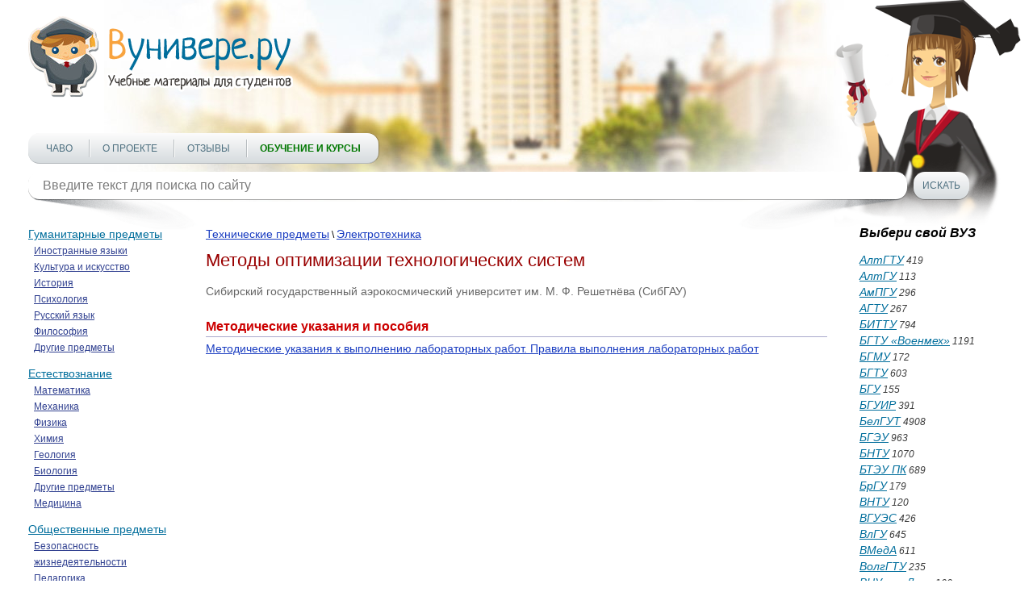

--- FILE ---
content_type: text/html; charset=utf-8
request_url: https://vunivere.ru/category4/section24/subject11420
body_size: 8814
content:
<!DOCTYPE html><html lang="ru-RU">
<head>
	<meta http-equiv="Content-Type" content="text/html; charset=utf-8">
	<!-- Enable last IE version -->
	<meta http-equiv="X-UA-Compatible" content="IE=edge">
	
	<meta name="viewport" content="width=device-width, initial-scale=1">
	
	<meta name="format-detection" content="telephone=no">
	
		
	<title>Методы оптимизации технологических систем (СибГАУ)
</title>
	
	
	
	<meta name="description" content="">
	<meta name="keywords" content="">
	<meta http-equiv="x-dns-prefetch-control" content="on">
	
	<link rel="shortcut icon" href="/favicon.ico">

	
	
	
	
			<style>
		*{padding:0;margin:0;font-family:Arial;font-size:14px;line-height:20px;font-weight:auto;-moz-box-sizing:border-box;-webkit-box-sizing:border-box;box-sizing:border-box}label{font:14px/20px Arial}*:before,*:after{-moz-box-sizing:border-box;-webkit-box-sizing:border-box;box-sizing:border-box}img{border:0}input,textarea,input:active,textarea:active{outline:none transparent!important;box-shadow:none;-moz-outline:none!important}input[type=submit],button[type=submit]{-webkit-appearance:none;-webkit-border-radius:0}:focus{outline:0}::-webkit-input-placeholder{color:#7b7b7b}::-moz-placeholder{color:#7b7b7b}:-moz-placeholder{color:#7b7b7b}:-ms-input-placeholder{color:#7b7b7b}.clear{clear:both}.left{float:left}.right{float:right}body{background:#fff;-webkit-text-size-adjust:100%}.cont{max-width:1250px;margin:0 auto;position:relative}.block_center{width:100%;position:relative;margin:0 -180px;padding:0 220px;z-index:1}.block_center img{max-width:100%}.block_center2{padding-left:0;margin-left:0}.block_center3{padding-right:0;margin-right:0}.block_left{width:180px;position:relative;z-index:2}.block_right{width:180px;position:relative;z-index:2}.all_block{width:100%;overflow:hidden}header{max-width:1422px;height:250px;position:relative;background:url(/static/sites/1/images/header.jpg) 50% bottom no-repeat;padding-top:20px;margin:0 auto 30px auto;z-index:2}header .logo{position:relative;z-index:2}header .foto{position:absolute;background:url(/static/sites/1/images/student_girl.png) bottom right no-repeat;width:541px;height:326px;bottom:-35px;right:0;z-index:-1}header .menu{position:relative;margin-top:39px}header .menu .menu_link{display:none;width:36px;height:36px;background:url(/static/sites/1/images/menu.png) 0 0 no-repeat}header .menu .menu_link.active{background-position:0 -36px}header .menu ul{list-style-type:none;z-index:2;background:#fcfcfc;background:-moz-linear-gradient(top,#fcfcfc 0,#d6dbde 100%);background:-webkit-linear-gradient(top,#fcfcfc 0,#d6dbde 100%);background:linear-gradient(to bottom,#fcfcfc 0,#d6dbde 100%);filter:progid:DXImageTransform.Microsoft.gradient(startColorstr='#fcfcfc',endColorstr='#d6dbde',GradientType=0);display:inline-block;border-radius:14px;border-bottom:1px solid #b3b8bc;padding:0 22px;box-shadow:1px 0 0 rgba(0,0,0,.25);height:38px}header .menu ul li{display:inline-block}header .menu ul li+li{margin-left:33px;position:relative}header .menu ul li+li:after{content:"";display:block;width:1px;height:22px;position:absolute;top:8px;left:-16px;background:#fff;box-shadow:-1px 0 0 #b7bcbf}header .menu ul li a{text-transform:uppercase;font:12px/38px Arial;color:#4e7080;text-decoration:none}header .menu ul li a:hover{text-decoration:underline;color:#f00}header .menu ul li a.active{font-weight:700;color:#f00}header .block_search{position:relative;z-index:2;margin-top:10px;position:relative}header .block_search .search{position:relative;width:990px}header .block_search .search:after{content:"";display:block;width:204px;height:55px;position:absolute;bottom:-38px;left:6px;background:url(/static/sites/1/images/shadow1.png) 0 0 no-repeat;z-index:-1}header .block_search .search:before{content:"";display:block;width:204px;height:55px;position:absolute;bottom:-38px;right:6px;background:url(/static/sites/1/images/shadow2.png) 0 0 no-repeat;z-index:-1}header .block_search .search input{background:#fff;height:34px;width:100%;font:16px Arial;color:#7e8286;border-radius:14px;padding:0 18px;border:0;box-shadow:0 1px 0 rgba(0,0,0,.35)}header .block_search .button{width:69px;height:34px;border:0;cursor:pointer;background:#fcfcfc;background:-moz-linear-gradient(top,#fcfcfc 0,#d6dbde 100%);background:-webkit-linear-gradient(top,#fcfcfc 0,#d6dbde 100%);background:linear-gradient(to bottom,#fcfcfc 0,#d6dbde 100%);filter:progid:DXImageTransform.Microsoft.gradient(startColorstr='#fcfcfc',endColorstr='#d6dbde',GradientType=0);font:12px Arial;color:#4e7080;text-transform:uppercase;border-radius:14px;margin-left:8px;box-shadow:0 1px 0 rgba(0,0,0,.35);text-align:center}header .block_search .button:hover{color:#f00}header.header2{height:350px;margin-bottom:50px}header.header2 .cont{max-width:850px}header.header2 .foto{background-size:92%;right:80px;bottom:0}header.header2 .menu{margin-top:140px}header .block_search{width:100%}header .block_search .search{width:90%}aside p{font:italic 12px/17px Arial;color:#484747;margin-bottom:10px}aside .title{font:italic 700 16px Arial;color:#000;margin-bottom:15px}aside .subtitle{font:italic 700 12px/18px Arial;color:#000}aside .list{list-style-type:none}aside .list li{color:#3b3b3b;font:italic 12px/20px Arial}aside .list li a{font:italic 14px Arial;color:#016e9c}aside .list li a:hover,aside .full_list:hover{color:#f00;text-decoration:none}aside .full_list{font:italic 14px/17px Arial;color:#016e9c;margin-top:20px;display:block}aside .block_menu .menu{margin-bottom:13px}aside .block_menu .menu .title_list{font:14px/18px Arial;color:#016e9c;padding-bottom:2px}aside .block_menu .menu .title_list:hover{color:#f00;text-decoration:none}aside .block_menu .menu ul{list-style-type:none;margin-left:6px}aside .block_menu .menu ul li{padding:0 1px}aside .block_menu .menu ul li a{font:12px/18px Arial;color:#304090;padding-bottom:2px}aside .block_menu .menu ul li a:hover{color:#f00;text-decoration:none}section h1{font:22px Arial;color:#900;line-height:1.2;margin-bottom:15px}section h2{font:700 16px Arial;color:#c00;border-bottom:1px solid #aac;margin-top:25px;padding-bottom:3px}section h3{font:16px Arial;color:#ee4020;border-bottom:1px solid #999;padding-bottom:5px;margin-bottom:9px}section h4{font:700 15px/20px Arial;color:#000;margin-bottom:15px}section h5{font:700 14px/20px Arial;color:#000;text-align:center;margin-bottom:15px}section p{font:14px/20px Arial;color:#000;margin-bottom:15px}section .block_object{text-align:center}section .block_objects{text-align:justify;margin-bottom:-18px;max-width:640px;display:inline-block;vertical-align:top}section .block_objects:after{content:'';display:inline-block;width:100%}section .block{width:234px;display:inline-block;vertical-align:top;margin:0 15px 20px 15px}section .block_title1,section .block_title2,section .block_title3,section .block_title4{width:100%;height:42px;font:italic 700 14px/42px Arial;color:#fff;text-align:center;border-radius:50px;display:block;margin-bottom:14px}section .download{text-align:center}section .download .block_title1,section .download .block_title2,section .download .block_title3,section .download .block_title4{width:auto;display:inline-block;padding:0 66px}section .block_title1{text-shadow:#558202 -1px -1px 1px;box-shadow:0 1px 0 #416800;background:#c5e003;background:-moz-linear-gradient(top,#c5e003 0,#487201 100%);background:-webkit-linear-gradient(top,#c5e003 0,#487201 100%);background:linear-gradient(to bottom,#c5e003 0,#487201 100%);filter:progid:DXImageTransform.Microsoft.gradient(startColorstr='#c5e003',endColorstr='#487201',GradientType=0)}section .block_title2{text-shadow:#811e3e -1px -1px 1px;box-shadow:0 1px 0 #61001f;background:#bf2555;background:-moz-linear-gradient(top,#bf2555 0,#821e3e 100%);background:-webkit-linear-gradient(top,#bf2555 0,#821e3e 100%);background:linear-gradient(to bottom,#bf2555 0,#821e3e 100%);filter:progid:DXImageTransform.Microsoft.gradient(startColorstr='#bf2555',endColorstr='#821e3e',GradientType=0)}section .block_title3{text-shadow:#c0621d -1px -1px 1px;box-shadow:0 1px 0 #b95c16;background:#f2d31c;background:-moz-linear-gradient(top,#f2d31c 0,#f59041 100%);background:-webkit-linear-gradient(top,#f2d31c 0,#f59041 100%);background:linear-gradient(to bottom,#f2d31c 0,#f59041 100%);filter:progid:DXImageTransform.Microsoft.gradient(startColorstr='#f2d31c',endColorstr='#f59041',GradientType=0)}section .block_title4{text-shadow:#154778 -1px -1px 1px;box-shadow:0 1px 0 #154778;background:#39a9d7;background:-moz-linear-gradient(top,#39a9d7 0,#154677 100%);background:-webkit-linear-gradient(top,#39a9d7 0,#154677 100%);background:linear-gradient(to bottom,#39a9d7 0,#154677 100%);filter:progid:DXImageTransform.Microsoft.gradient(startColorstr='#39a9d7',endColorstr='#154677',GradientType=0)}section .block_title1:hover,section .block_title2:hover,section .block_title3:hover,section .block_title4:hover{text-decoration:none}section .block .list{list-style-type:none;margin:0 17px;text-align:left}section .block .list li{color:#333;font:italic 11px/20px Arial}section .block .list li a{font:italic 14px Arial;color:#016e9c}section .block .list li a:hover{color:#f00;text-decoration:none}section .text{font:12px/18px Arial;color:#000;margin:10px 0 30px 0}section .text a{color:#1a3dc1;font-style:italic}section .text a:hover{text-decoration:none;color:#f00}section .main{font:12px/18px Arial;color:#000;margin-bottom:10px}section .main a{color:#1a3dc1}section .main a:hover{color:#f00;text-decoration:none}section .infoms .infom{font:15px/18px Arial;color:#000}section .infoms .infom .name{display:block;font:15px/18px Arial;color:#666;text-align:right;width:120px;padding:2px 10px 0 0}section .subjects .subject,section .infoms .infom{padding:3px 0 2px 0}section .subjects .subject a,section .infoms .infom a{font:14px/18px Arial;color:#1a3dc1}section .subjects .subject a:hover,section .infoms .infom a:hover{color:#f00;text-decoration:none}section .subjects .subject .name{font-size:15px;text-transform:uppercase;text-decoration:none;color:#666;width:200px;padding:2px 10px 0 0;text-align:right;display:block;clear:both}section .subjects .subject .name:hover{text-decoration:underline}section .links{list-style-type:none;margin:4px 0 20px 0}section .links li{margin:2px 0}section .links li a{font:14px Arial;color:#1a3dc1}section .links li a:hover{color:#f00;text-decoration:none}section .pagination{text-align:center;margin:15px 0;font:14px Arial}section .pagination span{padding:2px 4px;background:#e2e4e8;margin:0 2px}section .pagination a{color:#1a3dc1;padding:2px 4px}section .pagination a:hover{color:#f00;text-decoration:none}section ul{list-style-type:none;margin:0 0 15px 30px}section ul li{font:14px/20px Arial;color:#000}section .book{margin:0 0 20px -8px}section .book a{text-decoration:none;display:inline-block}section .book a:hover .thumb_big .top,section .book a:hover .thumb_big .bottom{color:#fff;background:#999}section .book .thumb_big{box-shadow:0 0 5px #888;background:#fff;width:308px;height:417px;line-height:417px;text-align:center;margin:5px 0 5px 10px;position:relative}section .book .thumb_big img{vertical-align:middle;max-height:100%;max-width:100%;padding:9px 0;position:relative;top:-2px}section .book .thumb_big .top,section .book .thumb_big .bottom{position:absolute;left:0;width:100%;height:30px;font:700 15px/30px Arial;color:#333;background:#eee;z-index:1;opacity:.7}section .book .thumb_big .top{top:2px}section .book .thumb_big .bottom{bottom:2px}section .book .thumb_small{box-shadow:0 0 5px #888;background:#fff;width:154px;height:199px;line-height:199px;margin:8px 0 8px 10px;float:left}section .book .thumb_small img{vertical-align:middle;max-height:100%;max-width:100%;position:relative;top:-2px}section .dlock_table{text-align:center}section table{border-collapse:collapse;display:inline-block}section table td{border:2px solid #808080;text-align:center}section table td p{margin-bottom:15px}section table td p br{line-height:200%}section .faculty{font:14px/20px Arial;color:#000;text-indent:26px;margin-bottom:15px}footer{border-top:1px dashed #000;margin:20px 0 20px 0}footer .cont{max-width:836px}footer .link{margin:11px 10px 0 0;display:inline-block}footer .copy{font:12px/18px Arial;color:#000;margin-top:18px;display:inline-block;vertical-align:top}footer .menu{list-style-type:none;margin-top:18px;display:inline-block;vertical-align:top}footer .menu li{display:inline-block}footer .menu li+li{margin-left:8px}footer .menu li a{font:12px/18px Arial;color:#1a3dc1}footer .menu li a:hover{text-decoration:none;color:#f00}@media(max-width:1290px){.cont{padding:0 20px}}@media(max-width:1120px){header .block_search{width:100%}header .block_search .search{width:90%}}@media(max-width:1023px){header .block_search .search{width:86%}.block_left{display:none}.block_center{padding-left:0;margin-left:0}}@media(max-width:767px){header{padding-top:10px;height:190px;margin-bottom:10px}header .foto{display:none}header .menu{margin:14px 10px 0 0;position:relative;float:left}header .menu .menu_link{display:block;position:relative}header .menu ul{list-style-type:none;z-index:999;position:absolute;display:none;top:40px;left:0;margin:0;border-bottom:2px solid #f8a33e;width:400px;height:auto}header .menu ul li{display:block;margin:6px 0}header .menu ul li+li{margin-left:0}header .menu ul li+li:after{display:none}header .menu ul li a{line-height:30px}header .block_search{width:80%}header .block_search .search{width:70%}header .block_search .search:after,header .block_search .search:before{display:none}header.header2{height:200px;margin-bottom:20px}header.header2 .cont{max-width:850px}header.header2 .menu{margin-top:20px}header .block_search{width:80%;margin-top:20px}header .block_search .search{width:76%}.block_right{display:none}.block_center{padding-right:0;margin-right:0}footer .menu li{display:block}footer .menu li+li{margin-left:0}}@media(max-width:479px){header .logo img{width:100%;height:auto;max-width:328px}header .block_search{width:82%}header .menu ul{width:290px}section .book .thumb_big{width:276px}section .subjects .subject .name{width:160px}header .block_search .search{width:66%}}@media(min-width:767px){.cont .logo a img{width:328px;height:101px}}section h2 a{text-decoration:none}section h2 a:hover{text-decoration:underline}.subject_university a{color:#666;text-decoration:none;font:14px/18px Arial}.subject_university a:hover{text-decoration:underline}.error404 h1{text-align:center;font-size:50px;color:#77f;padding:30px 0 20px 0}.error404 p{text-align:center;font-size:16px}.work_content{-webkit-touch-callout:none;-webkit-user-select:none;-khtml-user-select:none;-moz-user-select:none;-ms-user-select:none;-o-user-select:none;user-select:none}@media print{header,footer,.cont{display:none}#print_message{display:block!important}}#print_message{display:none;padding-top:200px}#print_message p{text-align:center;font-size:30pt;line-height:1.5}#print_message p.big{font-size:40pt}.myb{overflow:hidden;margin:20px 0 20px 0}.ymyb{height:180px}header .menu ul li a.greenbold{color:#070;font-weight:bold}header .menu ul li a.redbold{color:#f00;font-weight:bold}.review{float:left;width:560px;height:370px;margin-right:25px}
.bitrix_b {text-align:center;}
.software_b {text-align: justify; border: 1px solid black; border-radius: 5px; padding: 10px 15px; background-color: moccasin;margin: 10px 0 20px 0;}



		</style>
		
	<!--[if lt IE 9]>
	<script src="http://html5shiv.googlecode.com/svn/trunk/html5.js"></script>
	<![endif]-->
</head>
<body>
<!-- Шапка -->
<header>
	<div class="cont">
		<div class="logo left"><a href="/"><img src="/static/sites/1/images/logo.png" alt=""></a></div>
		<div class="clear"></div>
		<div class="foto"></div>
		<div class="menu">
			<a href="#" class="menu_link"></a>
			<ul class="">
				
				
				
				
				<li><a href="/faq" title="">ЧаВо</a></li>
				<li><a href="/about" title="">О проекте</a></li>
				
				
				
				<li><a href="/reviews" title="">Отзывы</a></li>
				<li><a href="/courses" title="" class="greenbold">Обучение и курсы</a></li>
			</ul>
		</div>
		<div class="block_search left">
			<form method="get" action="/search">
				<div class="search left">
					<input type="text" name="query" value="" placeholder="Введите текст для поиска по сайту" class="search">
				</div>
				<input type="submit" class="button left" value="Искать">
			</form>
		</div>
		<div class="clear"></div>
	</div>
	<div class="clear"></div>
</header>
<!-- End Шапка -->

<div class="cont">

									
									
		
		
	<div class="all_block">
				<!-- Боковая колонка -->
				<aside class="block_left left">
		
					
			<div class="block_menu">
							<div class="menu">
				<a href="/category1" class="title_list">Гуманитарные предметы</a>
				<ul>
									<li><a href="/category1/section1">Иностранные языки</a></li>
									<li><a href="/category1/section2">Культура и искусство</a></li>
									<li><a href="/category1/section3">История</a></li>
									<li><a href="/category1/section4">Психология</a></li>
									<li><a href="/category1/section5">Русский язык</a></li>
									<li><a href="/category1/section6">Философия</a></li>
									<li><a href="/category1/section7">Другие предметы</a></li>
				
				</ul>
				</div>
							<div class="menu">
				<a href="/category2" class="title_list">Естествознание</a>
				<ul>
									<li><a href="/category2/section8">Математика</a></li>
									<li><a href="/category2/section9">Механика</a></li>
									<li><a href="/category2/section10">Физика</a></li>
									<li><a href="/category2/section11">Химия</a></li>
									<li><a href="/category2/section12">Геология</a></li>
									<li><a href="/category2/section13">Биология</a></li>
									<li><a href="/category2/section14">Другие предметы</a></li>
									<li><a href="/category2/section27">Медицина</a></li>
				
				</ul>
				</div>
							<div class="menu">
				<a href="/category3" class="title_list">Общественные предметы</a>
				<ul>
									<li><a href="/category3/section15">Безопасность жизнедеятельности</a></li>
									<li><a href="/category3/section16">Педагогика</a></li>
									<li><a href="/category3/section17">Социология и политология</a></li>
									<li><a href="/category3/section18">Юриспруденция и право</a></li>
									<li><a href="/category3/section19">Экономика и менеджмент</a></li>
									<li><a href="/category3/section20">Другие предметы</a></li>
				
				</ul>
				</div>
							<div class="menu">
				<a href="/category4" class="title_list">Технические предметы</a>
				<ul>
									<li><a href="/category4/section21">Информатика и выч. техника</a></li>
									<li><a href="/category4/section22">Строительство и архитектура</a></li>
									<li><a href="/category4/section23">Машиностроение</a></li>
									<li><a href="/category4/section24">Электротехника</a></li>
									<li><a href="/category4/section25">Промышленность</a></li>
									<li><a href="/category4/section26">Другие предметы</a></li>
				
				</ul>
				</div>
			
			</div>
					

		</aside>
		
		<!-- End Боковая колонка -->
		
		<!-- Основная часть -->
				<section class="block_center left">
			

<div class="main">
	<a href="/category4">Технические предметы</a> \ 
	<a href="/category4/section24">Электротехника</a>
</div>


					<h1>
Методы оптимизации технологических систем
</h1>

<div class="subject_university"><a href="/university153" class="university">Сибирский государственный аэрокосмический университет им. М. Ф. Решетнёва (СибГАУ)</a></div>
	<h2>Методические указания и пособия</h2>
	<ul class="links">
			<li><a href="/work61594">Методические указания к выполнению лабораторных работ. Правила выполнения лабораторных работ</a></li>
	
	</ul>



		
		</section>
		
		<!-- End Основная часть -->

				<!-- Боковая колонка -->
				<aside class="block_right right">
			<div class="title">Выбери свой ВУЗ</div>
			<ul class="list">
																																																																												<li><a href="/university143">АлтГТУ</a> 419</li>
													<li><a href="/university308">АлтГУ</a> 113</li>
																															<li><a href="/university287">АмПГУ</a> 296</li>
													<li><a href="/university93">АГТУ</a> 267</li>
																																											<li><a href="/university51">БИТТУ</a> 794</li>
																			<li><a href="/university98">БГТУ «Военмех»</a> 1191</li>
																																					<li><a href="/university117">БГМУ</a> 172</li>
																																																	<li><a href="/university233">БГТУ</a> 603</li>
													<li><a href="/university301">БГУ</a> 155</li>
													<li><a href="/university35">БГУИР</a> 391</li>
																			<li><a href="/university118">БелГУТ</a> 4908</li>
													<li><a href="/university336">БГЭУ</a> 963</li>
																			<li><a href="/university132">БНТУ</a> 1070</li>
													<li><a href="/university159">БТЭУ ПК</a> 689</li>
																			<li><a href="/university79">БрГУ</a> 179</li>
																																																							<li><a href="/university205">ВНТУ</a> 120</li>
																			<li><a href="/university285">ВГУЭС</a> 426</li>
																			<li><a href="/university272">ВлГУ</a> 645</li>
													<li><a href="/university138">ВМедА</a> 611</li>
																															<li><a href="/university152">ВолгГТУ</a> 235</li>
																																																																																					<li><a href="/university216">ВНУ им. Даля</a> 166</li>
													<li><a href="/university65">ВЗФЭИ</a> 245</li>
																			<li><a href="/university171">ВятГСХА</a> 101</li>
													<li><a href="/university196">ВятГГУ</a> 139</li>
													<li><a href="/university190">ВятГУ</a> 559</li>
																									<li><a href="/university250">ГГДСК</a> 171</li>
																			<li><a href="/university366">ГомГМК</a> 501</li>
													<li><a href="/university71">ГГМУ</a> 1966</li>
																									<li><a href="/university186">ГГТУ им. Сухого</a> 4467</li>
													<li><a href="/university191">ГГУ им. Скорины</a> 1590</li>
																			<li><a href="/university202">ГМА им. Макарова</a> 299</li>
																																																							<li><a href="/university289">ДГПУ</a> 159</li>
																																					<li><a href="/university267">ДальГАУ</a> 279</li>
													<li><a href="/university231">ДВГГУ</a> 134</li>
													<li><a href="/university189">ДВГМУ</a> 408</li>
																			<li><a href="/university294">ДВГТУ</a> 936</li>
													<li><a href="/university169">ДВГУПС</a> 305</li>
													<li><a href="/university370">ДВФУ</a> 949</li>
																									<li><a href="/university44">ДонГТУ</a> 498</li>
													<li><a href="/university42">ДИТМ МНТУ</a> 109</li>
																																																							<li><a href="/university373">ИвГМА</a> 488</li>
																															<li><a href="/university107">ИГХТУ</a> 131</li>
																									<li><a href="/university10">ИжГТУ</a> 145</li>
																																																																																																																																																																									<li><a href="/university556">КемГППК</a> 171</li>
																			<li><a href="/university99">КемГУ</a> 508</li>
																									<li><a href="/university49">КГМТУ</a> 270</li>
																																																	<li><a href="/university491">КировАТ</a> 147</li>
													<li><a href="/university133">КГКСЭП</a> 407</li>
																									<li><a href="/university270">КГТА им. Дегтярева</a> 174</li>
																																					<li><a href="/university120">КнАГТУ</a> 2910</li>
																									<li><a href="/university164">КрасГАУ</a> 345</li>
													<li><a href="/university119">КрасГМУ</a> 629</li>
													<li><a href="/university81">КГПУ им. Астафьева</a> 133</li>
													<li><a href="/university15">КГТУ (СФУ)</a> 567</li>
													<li><a href="/university230">КГТЭИ (СФУ)</a> 112</li>
																																					<li><a href="/university229">КПК №2</a> 177</li>
																			<li><a href="/university252">КубГТУ</a> 138</li>
													<li><a href="/university225">КубГУ</a> 109</li>
																			<li><a href="/university162">КузГПА</a> 182</li>
													<li><a href="/university96">КузГТУ</a> 789</li>
																																																							<li><a href="/university278">МГТУ им. Носова</a> 369</li>
																									<li><a href="/university273">МГЭУ им. Сахарова</a> 232</li>
																																																	<li><a href="/university489">МГЭК</a> 249</li>
																																											<li><a href="/university264">МГПУ</a> 165</li>
																																											<li><a href="/university16">МАИ</a> 144</li>
													<li><a href="/university140">МАДИ</a> 151</li>
																															<li><a href="/university180">МГИУ</a> 1179</li>
													<li><a href="/university30">МГОУ</a> 121</li>
																			<li><a href="/university157">МГСУ</a> 331</li>
																																					<li><a href="/university18">МГУ</a> 273</li>
																			<li><a href="/university339">МГУКИ</a> 101</li>
																									<li><a href="/university26">МГУПИ</a> 225</li>
													<li><a href="/university129">МГУПС (МИИТ)</a> 637</li>
													<li><a href="/university28">МГУТУ</a> 122</li>
																																																																			<li><a href="/university25">МТУСИ</a> 179</li>
																																																																			<li><a href="/university9">ХАИ</a> 656</li>
																															<li><a href="/university148">ТПУ</a> 455</li>
																									<li><a href="/university194">НИУ МЭИ</a> 640</li>
																									<li><a href="/university56">НМСУ «Горный»</a> 1701</li>
																									<li><a href="/university22">ХПИ</a> 1534</li>
													<li><a href="/university145">НТУУ «КПИ»</a> 213</li>
																															<li><a href="/university47">НУК им. Макарова</a> 543</li>
																									<li><a href="/university631">НВ</a> 1001</li>
																																																																									<li><a href="/university166">НГАВТ</a> 362</li>
																			<li><a href="/university245">НГАУ</a> 411</li>
													<li><a href="/university158">НГАСУ</a> 817</li>
													<li><a href="/university209">НГМУ</a> 665</li>
													<li><a href="/university108">НГПУ</a> 214</li>
													<li><a href="/university5">НГТУ</a> 4610</li>
													<li><a href="/university165">НГУ</a> 1993</li>
													<li><a href="/university170">НГУЭУ</a> 499</li>
																																																																																					<li><a href="/university134">НИИ</a> 201</li>
																															<li><a href="/university73">ОмГТУ</a> 302</li>
																			<li><a href="/university168">ОмГУПС</a> 230</li>
																																											<li><a href="/university322">СПбПК №4</a> 115</li>
																																											<li><a href="/university55">ПГУПС</a> 2489</li>
																																											<li><a href="/university182">ПГПУ им. Короленко</a> 296</li>
													<li><a href="/university181">ПНТУ им. Кондратюка</a> 120</li>
																																																																									<li><a href="/university78">РАНХиГС</a> 190</li>
																															<li><a href="/university74">РОАТ МИИТ</a> 608</li>
																			<li><a href="/university369">РТА</a> 245</li>
																			<li><a href="/university227">РГГМУ</a> 117</li>
																			<li><a href="/university268">РГПУ им. Герцена</a> 123</li>
													<li><a href="/university113">РГППУ</a> 142</li>
													<li><a href="/university31">РГСУ</a> 162</li>
													<li><a href="/university29">«МАТИ» — РГТУ</a> 121</li>
																			<li><a href="/university27">РГУНиГ</a> 260</li>
																																											<li><a href="/university298">РЭУ им. Плеханова</a> 123</li>
																																					<li><a href="/university60">РГАТУ им. Соловьёва</a> 219</li>
																			<li><a href="/university64">РязГМУ</a> 125</li>
													<li><a href="/university116">РГРТУ</a> 666</li>
																			<li><a href="/university251">СамГТУ</a> 131</li>
																																					<li><a href="/university271">СПбГАСУ</a> 315</li>
													<li><a href="/university1">ИНЖЭКОН</a> 328</li>
													<li><a href="/university62">СПбГИПСР</a> 136</li>
													<li><a href="/university283">СПбГЛТУ им. Кирова</a> 227</li>
																			<li><a href="/university105">СПбГМТУ</a> 143</li>
													<li><a href="/university309">СПбГПМУ</a> 146</li>
													<li><a href="/university41">СПбГПУ</a> 1599</li>
													<li><a href="/university176">СПбГТИ (ТУ)</a> 293</li>
													<li><a href="/university338">СПбГТУРП</a> 236</li>
													<li><a href="/university57">СПбГУ</a> 578</li>
													<li><a href="/university14">ГУАП</a> 524</li>
																									<li><a href="/university223">СПбГУНиПТ</a> 291</li>
													<li><a href="/university632">СПбГУПТД</a> 438</li>
													<li><a href="/university6">СПбГУСЭ</a> 226</li>
													<li><a href="/university38">СПбГУТ</a> 194</li>
													<li><a href="/university50">СПГУТД</a> 151</li>
													<li><a href="/university179">СПбГУЭФ</a> 145</li>
																			<li><a href="/university75">СПбГЭТУ «ЛЭТИ»</a> 379</li>
																																					<li><a href="/university80">ПИМаш</a> 247</li>
																																					<li><a href="/university106">НИУ ИТМО</a> 531</li>
																																																																			<li><a href="/university61">СГТУ им. Гагарина</a> 114</li>
																			<li><a href="/university384">СахГУ</a> 278</li>
																																																													<li><a href="/university124">СЗТУ</a> 484</li>
																																											<li><a href="/university155">СибАГС</a> 249</li>
																															<li><a href="/university153">СибГАУ</a> 462</li>
													<li><a href="/university21">СибГИУ</a> 1654</li>
													<li><a href="/university45">СибГТУ</a> 946</li>
																									<li><a href="/university184">СГУПС</a> 1473</li>
													<li><a href="/university2">СибГУТИ</a> 2083</li>
																															<li><a href="/university8">СибУПК</a> 377</li>
													<li><a href="/university69">СФУ</a> 2424</li>
																																																																			<li><a href="/university203">СНАУ</a> 567</li>
													<li><a href="/university53">СумГУ</a> 768</li>
																																											<li><a href="/university70">ТРТУ</a> 149</li>
																																																																									<li><a href="/university258">ТОГУ</a> 551</li>
													<li><a href="/university288">ТГЭУ</a> 325</li>
																			<li><a href="/university206">ТГУ (Томск)</a> 276</li>
																															<li><a href="/university320">ТГПУ</a> 181</li>
																			<li><a href="/university43">ТулГУ</a> 553</li>
																																																							<li><a href="/university224">УкрГАЖТ</a> 234</li>
																			<li><a href="/university85">УлГТУ</a> 536</li>
																			<li><a href="/university321">УИПКПРО</a> 123</li>
																																					<li><a href="/university86">УрГПУ</a> 195</li>
													<li><a href="/university39">УГТУ-УПИ</a> 758</li>
																																																													<li><a href="/university207">УГНТУ</a> 570</li>
																			<li><a href="/university20">УГТУ</a> 134</li>
																									<li><a href="/university94">ХГАЭП</a> 138</li>
																															<li><a href="/university371">ХГАФК</a> 110</li>
																			<li><a href="/university23">ХНАГХ</a> 407</li>
																																											<li><a href="/university280">ХНУВД</a> 512</li>
													<li><a href="/university103">ХНУ им. Каразина</a> 305</li>
													<li><a href="/university24">ХНУРЭ</a> 325</li>
																			<li><a href="/university90">ХНЭУ</a> 495</li>
																			<li><a href="/university256">ЦПУ</a> 157</li>
																																					<li><a href="/university13">ЧитГУ</a> 220</li>
																																																							<li><a href="/university102">ЮУрГУ</a> 309</li>
																																																																														
			</ul>
			<a href="/universities" class="full_list">Полный список ВУЗов</a>
		</aside>

		
		<!-- End Боковая колонка -->
			</div>
	<div class="clear"></div>
</div>
<!-- Подвал -->
<footer>
	<div class="cont">
		
		



<!--LiveInternet counter--><script type="text/javascript"><!--
document.write("<a href='http://www.liveinternet.ru/click' "+"target=_blank><img src='//counter.yadro.ru/hit?t44.6;r"+escape(document.referrer)+((typeof(screen)=="undefined")?"":";s"+screen.width+"*"+screen.height+"*"+(screen.colorDepth?screen.colorDepth:screen.pixelDepth))+";u"+escape(document.URL)+";h"+escape(document.title.substring(0,80))+";"+Math.random()+"' alt='' title='LiveInternet' "+"border='0' width='31' height='31'><\/a>")//--></script><!--/LiveInternet-->




<!-- Yandex.Metrika counter xvunivere.ru -->
<div style="display:none;"><script type="text/javascript">

(function(w, c) {
    (w[c] = w[c] || []).push(function() {
        try {
			var yaParams = {};
			
			
						
            w.yaCounter5013451 = new Ya.Metrika({id: 5013451, params: yaParams});
             yaCounter5013451.clickmap(true);
             yaCounter5013451.trackLinks(true);
        
        } catch(e) { }
    });
})(window, 'yandex_metrika_callbacks');
</script></div>
<script src="https://cdn.jsdelivr.net/npm/yandex-metrica-watch/watch.js" type="text/javascript" defer="defer"></script>
<noscript><div><img src="//mc.yandex.ru/watch/5013451" style="position:absolute; left:-9999px;" alt="" /></div></noscript>
<!-- /Yandex.Metrika counter -->




<script type="text/javascript">

  var _gaq = _gaq || [];
  _gaq.push(['_setAccount', 'UA-10690308-3']);
  _gaq.push(['_trackPageview']);

  (function() {
    var ga = document.createElement('script'); ga.type = 'text/javascript'; ga.async = true;
    ga.src = ('https:' == document.location.protocol ? 'https://ssl' : 'http://www') + '.google-analytics.com/ga.js';
    var s = document.getElementsByTagName('script')[0]; s.parentNode.insertBefore(ga, s);
  })();

</script>





		<div class="copy">&#169; 2025 ВУнивере.ру</div>
		
		
		
		
		
		<ul class="menu right">
			<li><a href="/about">О проекте</a></li>
			<li><a href="/advertising">Реклама на сайте</a></li>
			<li><a href="/copyright_holders">Правообладателям</a></li>
			<!--noindex--><li><a href="/license" rel="nofollow">Правила</a></li><!--/noindex-->
						<li><a href="mailto:support@vunivere.ru">Обратная связь</a></li>
		</ul>
	</div>
</footer>
<!-- End Подвал -->




<!--noindex--><script type="text/javascript">
var menuBtn=document.getElementsByClassName("menu_link")[0];menuBtn.addEventListener&&menuBtn.addEventListener("click",function(a){a.preventDefault();a=menuBtn.parentNode.getElementsByTagName("ul")[0];"menu_link active"==menuBtn.className?(menuBtn.className="menu_link",a.style.display="none"):(menuBtn.className="menu_link active",a.style.display="block");return!1});

</script><!--/noindex-->
</body>
</html>